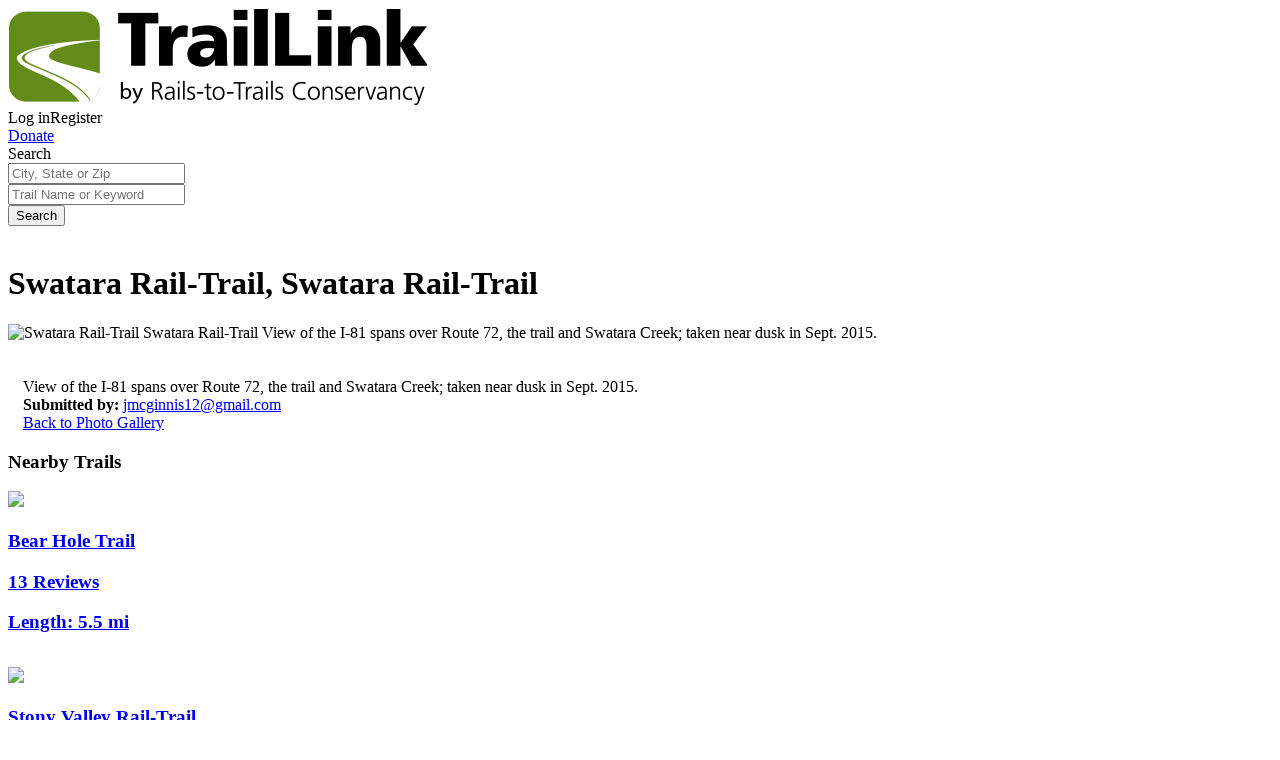

--- FILE ---
content_type: text/javascript; charset=utf-8
request_url: https://app.link/_r?sdk=web2.86.5&branch_key=key_live_icoQl8G8l4WYq3lrarWh7plmCtfZ4qS8&callback=branch_callback__0
body_size: 74
content:
/**/ typeof branch_callback__0 === 'function' && branch_callback__0("1543444075795264128");